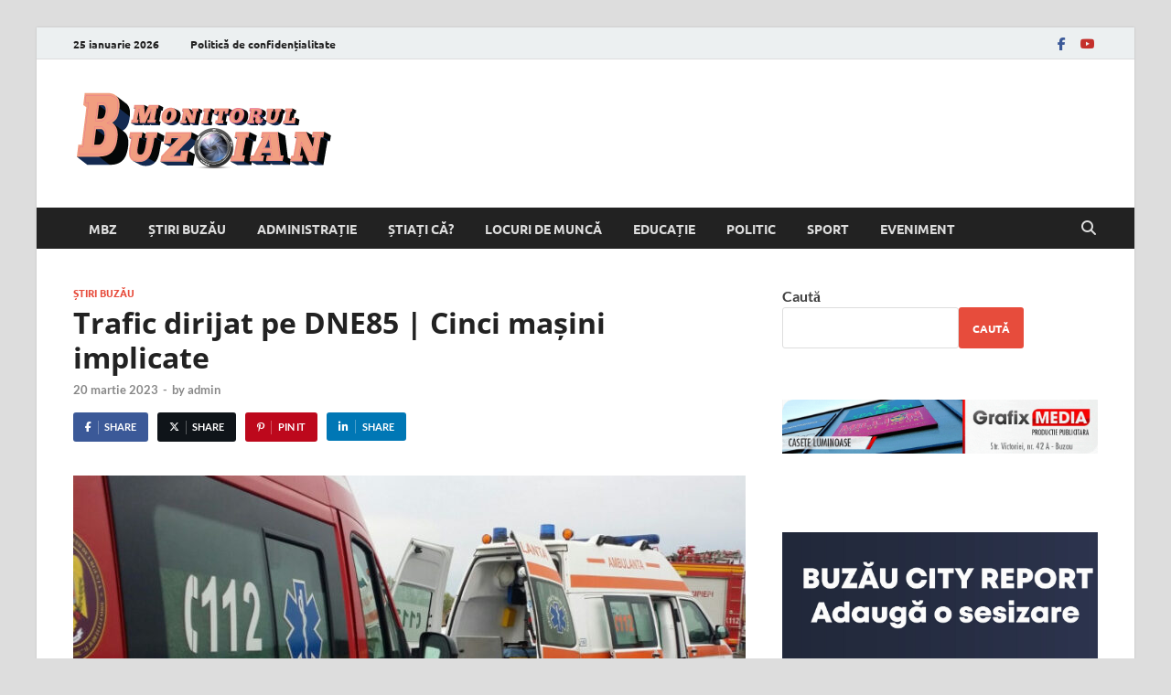

--- FILE ---
content_type: text/javascript; charset=UTF-8
request_url: https://cdn1.curs-valutar-bnr.ro/custom_widgets/get_widget.php?lw=360&rw=2&font=Trebuchet%20MS&cft=ff0000&ctt=ffffff&ttb=1&cc=c2c0c0&cfb=ffffff&ct=000000&pd=4&pc=4&aiv=1&val[]=8&val[]=19&val[]=9&val[]=4&val[]=20&val[]=12&mf=14&avc=1&ac=1&aod=0&lang=ro
body_size: 1491
content:
document.write("<div id=\"widget_container_curs\" style=\"border:1px solid #c2c0c0;border-radius:2px;background-color:#ffffff;padding:2px;width:360px\"><div style=\"border-radius:2px;padding:4px;background-color:#ff0000;color:#ffffff;text-align:center;font-family:\'Trebuchet MS\';font-size:14px;font-weight:bold;\">Curs valutar: 23 Ian 2026</div><div style=\"padding:4px;font-family:Trebuchet MS;text-align:left\"><table cellpadding=\"1\" cellspacing=\"1\" width=\"100%\" style=\"font-family:\'Trebuchet MS\';font-size:14px;color:#000000;text-align:left\"><tr><td><img src=\"//cdn1.curs-valutar-bnr.ro/templates/default/img/flags/eur.png\" width=\"16\" height=\"11\" alt=\"\"></td><td><b>EUR</b>: 5,0943 RON</td><td><span style=\"color:#4ead08\">+0,0007 &#x25B2;</span></td></tr><tr><td><img src=\"//cdn1.curs-valutar-bnr.ro/templates/default/img/flags/usd.png\" width=\"16\" height=\"11\" alt=\"\"></td><td><b>USD</b>: 4,3411 RON</td><td><span style=\"color:#f20606\">-0,0161 &#x25BC;</span></td></tr><tr><td><img src=\"//cdn1.curs-valutar-bnr.ro/templates/default/img/flags/gbp.png\" width=\"16\" height=\"11\" alt=\"\"></td><td><b>GBP</b>: 5,8734 RON</td><td><span style=\"color:#4ead08\">+0,0146 &#x25B2;</span></td></tr><tr><td><img src=\"//cdn1.curs-valutar-bnr.ro/templates/default/img/flags/chf.png\" width=\"16\" height=\"11\" alt=\"\"></td><td><b>CHF</b>: 5,4922 RON</td><td><span style=\"color:#4ead08\">+0,0025 &#x25B2;</span></td></tr><tr><td><img src=\"//cdn1.curs-valutar-bnr.ro/templates/default/img/flags/xau.png\" width=\"16\" height=\"11\" alt=\"\"></td><td><b>XAU</b>: 687,7477 RON</td><td><span style=\"color:#4ead08\">+11,0281 &#x25B2;</span></td></tr><tr><td><img src=\"//cdn1.curs-valutar-bnr.ro/templates/default/img/flags/mdl.png\" width=\"16\" height=\"11\" alt=\"\"></td><td><b>MDL</b>: 0,2553 RON</td><td><span style=\"color:#f20606\">-0,0006 &#x25BC;</span></td></tr></table></div><div style=\"border-radius:2px;padding:4px;background-color:#ff0000;color:#ffffff;text-align:center;font-family:\'Trebuchet MS\';font-size:14px;font-weight:bold\">Convertor valutar</div><div style=\"padding:4px\"><table width=\"100%\" cellspacing=\"1\" cellpadding=\"0\"><tr><td width=\"45%\"><select id=\"widget_convertor_din\" style=\"width:100%;padding:2px;border:1px solid #ccc;border-radius:2px;font-family:\'Trebuchet MS\';font-size:14px\" onchange=\"quickConvert()\"><option label=\"RON\" value=\"22\">RON</option><option label=\"EUR\" value=\"8\" selected=\"selected\">EUR</option><option label=\"USD\" value=\"19\">USD</option><option label=\"GBP\" value=\"9\">GBP</option><option label=\"CHF\" value=\"4\">CHF</option><option label=\"XAU\" value=\"20\">XAU</option><option label=\"HUF\" value=\"10\">HUF</option><option label=\"MDL\" value=\"12\">MDL</option><option label=\"JPY\" value=\"11\">JPY</option><option label=\"AUD\" value=\"1\">AUD</option><option label=\"CAD\" value=\"3\">CAD</option><option label=\"CZK\" value=\"5\">CZK</option><option label=\"DKK\" value=\"6\">DKK</option><option label=\"EGP\" value=\"7\">EGP</option><option label=\"NOK\" value=\"13\">NOK</option><option label=\"PLN\" value=\"14\">PLN</option><option label=\"RUB\" value=\"15\">RUB</option><option label=\"SEK\" value=\"16\">SEK</option><option label=\"TRY\" value=\"18\">TRY</option><option label=\"ZAR\" value=\"23\">ZAR</option><option label=\"BRL\" value=\"24\">BRL</option><option label=\"CNY\" value=\"25\">CNY</option><option label=\"INR\" value=\"26\">INR</option><option label=\"KRW\" value=\"27\">KRW</option><option label=\"MXN\" value=\"28\">MXN</option><option label=\"NZD\" value=\"29\">NZD</option><option label=\"RSD\" value=\"30\">RSD</option><option label=\"UAH\" value=\"31\">UAH</option><option label=\"AED\" value=\"32\">AED</option><option label=\"THB\" value=\"33\">THB</option><option label=\"HRK\" value=\"34\">HRK</option><option label=\"XDR\" value=\"21\">XDR</option></select></td><td width=\"10%\" style=\"font-family:Trebuchet MS;font-size:14px;color:#000000;text-align:center\">&raquo;</td><td width=\"45%\"><select id=\"widget_convertor_in\" style=\"width:100%;padding:2px;border:1px solid #ccc;border-radius:2px;font-family:\'Trebuchet MS\';font-size:14px;\" onChange=\"quickConvert()\"><option label=\"RON\" value=\"22\" selected=\"selected\">RON</option><option label=\"EUR\" value=\"8\">EUR</option><option label=\"USD\" value=\"19\">USD</option><option label=\"GBP\" value=\"9\">GBP</option><option label=\"CHF\" value=\"4\">CHF</option><option label=\"XAU\" value=\"20\">XAU</option><option label=\"HUF\" value=\"10\">HUF</option><option label=\"MDL\" value=\"12\">MDL</option><option label=\"JPY\" value=\"11\">JPY</option><option label=\"AUD\" value=\"1\">AUD</option><option label=\"CAD\" value=\"3\">CAD</option><option label=\"CZK\" value=\"5\">CZK</option><option label=\"DKK\" value=\"6\">DKK</option><option label=\"EGP\" value=\"7\">EGP</option><option label=\"NOK\" value=\"13\">NOK</option><option label=\"PLN\" value=\"14\">PLN</option><option label=\"RUB\" value=\"15\">RUB</option><option label=\"SEK\" value=\"16\">SEK</option><option label=\"TRY\" value=\"18\">TRY</option><option label=\"ZAR\" value=\"23\">ZAR</option><option label=\"BRL\" value=\"24\">BRL</option><option label=\"CNY\" value=\"25\">CNY</option><option label=\"INR\" value=\"26\">INR</option><option label=\"KRW\" value=\"27\">KRW</option><option label=\"MXN\" value=\"28\">MXN</option><option label=\"NZD\" value=\"29\">NZD</option><option label=\"RSD\" value=\"30\">RSD</option><option label=\"UAH\" value=\"31\">UAH</option><option label=\"AED\" value=\"32\">AED</option><option label=\"THB\" value=\"33\">THB</option><option label=\"HRK\" value=\"34\">HRK</option><option label=\"XDR\" value=\"21\">XDR</option></select></td></tr><tr><td colspan=\"3\"><input type=\"text\" id=\"widget_convertor_suma\" value=\"Suma de convertit\" style=\"margin-top:5px;margin-bottom:5px;width:100%;padding:2px;border:1px solid #ccc;border-radius:2px;font-family:Trebuchet MS;font-size:14px;\" onkeyup=\"quickConvert()\" onclick=\"this.value=\'\'\"></td></tr><tr><td colspan=\"3\" style=\"font-family:Trebuchet MS;font-size:14px;color:#000000;text-align:left\"><b>Rezultat:</b> <span id=\"widget_convertor_rezultat\">-</span></td></tr></table></div></div>");var exchange_rates = new Array();
exchange_rates[22] = 1;

    exchange_rates[1] = 2.9705;
    exchange_rates[3] = 3.1493;
    exchange_rates[4] = 5.4922;
    exchange_rates[5] = 0.2101;
    exchange_rates[6] = 0.682;
    exchange_rates[7] = 0.0921;
    exchange_rates[8] = 5.0943;
    exchange_rates[9] = 5.8734;
    exchange_rates[10] = 0.013318;
    exchange_rates[11] = 0.027441;
    exchange_rates[12] = 0.2553;
    exchange_rates[13] = 0.4403;
    exchange_rates[14] = 1.2112;
    exchange_rates[15] = 0.0572;
    exchange_rates[16] = 0.4806;
    exchange_rates[18] = 0.1001;
    exchange_rates[19] = 4.3411;
    exchange_rates[20] = 687.7477;
    exchange_rates[21] = 5.9432;
    exchange_rates[23] = 0.2686;
    exchange_rates[24] = 0.8214;
    exchange_rates[25] = 0.6233;
    exchange_rates[26] = 0.0473;
    exchange_rates[27] = 0.002958;
    exchange_rates[28] = 0.2487;
    exchange_rates[29] = 2.5611;
    exchange_rates[30] = 0.0434;
    exchange_rates[31] = 0.1006;
    exchange_rates[32] = 1.1819;
    exchange_rates[33] = 0.1391;


function quickConvert()
{
    var from_currency_id = document.getElementById("widget_convertor_din").value;
    var to_currency_id = document.getElementById("widget_convertor_in").value;
    var amount = document.getElementById("widget_convertor_suma").value;

    var result = amount * (exchange_rates[from_currency_id] / exchange_rates[to_currency_id]);
    result = parseFloat(result);
    result = result.toFixed(4);

    document.getElementById("widget_convertor_rezultat").innerHTML = result;
}
